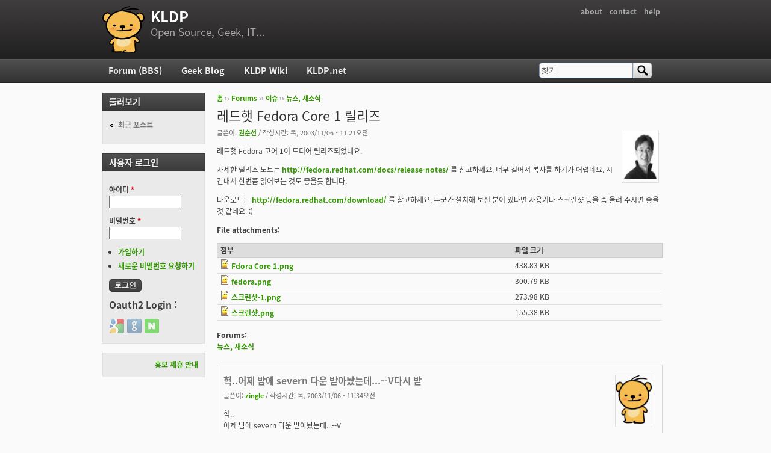

--- FILE ---
content_type: text/html; charset=utf-8
request_url: https://kldp.org/comment/62902
body_size: 14794
content:
<!DOCTYPE html PUBLIC "-//W3C//DTD XHTML+RDFa 1.0//EN"
  "http://www.w3.org/MarkUp/DTD/xhtml-rdfa-1.dtd">
<html xmlns="http://www.w3.org/1999/xhtml" xml:lang="ko" version="XHTML+RDFa 1.0" dir="ltr">

<head profile="http://www.w3.org/1999/xhtml/vocab">
  <meta http-equiv="Content-Type" content="text/html; charset=utf-8" />
<meta name="Generator" content="Drupal 7 (http://drupal.org)" />
<link rel="canonical" href="/node/25753" />
<link rel="shortlink" href="/node/25753" />
<script src="https://www.google.com/recaptcha/api.js?hl=ko" async="async" defer="defer"></script>
<link rel="shortcut icon" href="https://kldp.org/files/bluemarine_favicon.png" type="image/png" />
  <title>레드햇 Fedora Core 1 릴리즈 | KLDP</title>
  <style type="text/css" media="all">
@import url("https://kldp.org/modules/system/system.base.css?szjs0z");
@import url("https://kldp.org/modules/system/system.menus.css?szjs0z");
@import url("https://kldp.org/modules/system/system.messages.css?szjs0z");
@import url("https://kldp.org/modules/system/system.theme.css?szjs0z");
</style>
<style type="text/css" media="all">
@import url("https://kldp.org/modules/aggregator/aggregator.css?szjs0z");
@import url("https://kldp.org/modules/book/book.css?szjs0z");
</style>
<style type="text/css" media="screen">
@import url("https://kldp.org/sites/all/modules/codefilter/codefilter.css?szjs0z");
</style>
<style type="text/css" media="all">
@import url("https://kldp.org/modules/comment/comment.css?szjs0z");
@import url("https://kldp.org/modules/field/theme/field.css?szjs0z");
@import url("https://kldp.org/sites/all/modules/google_cse/google_cse.css?szjs0z");
@import url("https://kldp.org/sites/all/modules/logintoboggan/logintoboggan.css?szjs0z");
@import url("https://kldp.org/modules/node/node.css?szjs0z");
@import url("https://kldp.org/modules/poll/poll.css?szjs0z");
@import url("https://kldp.org/modules/search/search.css?szjs0z");
@import url("https://kldp.org/modules/user/user.css?szjs0z");
@import url("https://kldp.org/modules/forum/forum.css?szjs0z");
@import url("https://kldp.org/sites/all/modules/views/css/views.css?szjs0z");
</style>
<style type="text/css" media="all">
@import url("https://kldp.org/sites/all/modules/ctools/css/ctools.css?szjs0z");
@import url("https://kldp.org/sites/all/modules/geshifilter/geshifilter.css?szjs0z");
@import url("https://kldp.org/sites/all/modules/hybridauth/css/hybridauth.css?szjs0z");
@import url("https://kldp.org/sites/all/modules/hybridauth/css/hybridauth.modal.css?szjs0z");
@import url("https://kldp.org/sites/all/modules/hybridauth/plugins/icon_pack/hybridauth_24/hybridauth_24.css?szjs0z");
</style>
<style type="text/css" media="all">
@import url("https://kldp.org/sites/all/themes/cti_flex/css/html-reset.css?szjs0z");
@import url("https://kldp.org/sites/all/themes/cti_flex/css/cti-flex-style.css?szjs0z");
@import url("https://kldp.org/sites/all/themes/cti_flex/css/layout.css?szjs0z");
@import url("https://kldp.org/sites/all/themes/cti_flex/css/color-schemes.css?szjs0z");
@import url("https://kldp.org/sites/all/themes/cti_flex/css/local.css?szjs0z");
</style>
<style type="text/css" media="print">
@import url("https://kldp.org/sites/all/themes/cti_flex/css/print.css?szjs0z");
</style>

<!--[if lte IE 7]>
<style type="text/css" media="all">
@import url("https://kldp.org/sites/all/themes/cti_flex/css/ie7.css?szjs0z");
</style>
<![endif]-->

<!--[if lte IE 6]>
<style type="text/css" media="all">
@import url("https://kldp.org/sites/all/themes/cti_flex/css/ie6.css?szjs0z");
</style>
<![endif]-->
  <script type="text/javascript" src="https://kldp.org/files/js/js_YD9ro0PAqY25gGWrTki6TjRUG8TdokmmxjfqpNNfzVU.js"></script>
<script type="text/javascript" src="https://kldp.org/files/js/js_OleKOf9_B3i8KMuL1Hw42y0CdgVBVJBkK2f0bnCIGKY.js"></script>
<script type="text/javascript" src="https://kldp.org/files/js/js__0GEwrSswpmLLIbd-XKCdq51IPmRtjjqbOFdJrNpj4w.js"></script>
<script type="text/javascript" src="https://kldp.org/files/js/js_0DbU4jCPO332QwuAZ2UPjBwWUDGnAvvydnzVZeskc7A.js"></script>
<script type="text/javascript">
<!--//--><![CDATA[//><!--
jQuery.extend(Drupal.settings, {"basePath":"\/","pathPrefix":"","setHasJsCookie":0,"ajaxPageState":{"theme":"cti_flex","theme_token":"wQhhnCAJT8tF14PDSlJ3yyE2vh_yv_Ai2SKugS848LI","js":{"misc\/jquery.js":1,"misc\/jquery-extend-3.4.0.js":1,"misc\/jquery-html-prefilter-3.5.0-backport.js":1,"misc\/jquery.once.js":1,"misc\/drupal.js":1,"misc\/jquery.cookie.js":1,"misc\/form-single-submit.js":1,"sites\/all\/modules\/admin_menu\/admin_devel\/admin_devel.js":1,"sites\/all\/modules\/codefilter\/codefilter.js":1,"sites\/all\/modules\/google_cse\/google_cse.js":1,"public:\/\/languages\/ko_A8kQKKBLpEkBQhwaAVX1-IH5yAk4PUr94ATGXCB8aSY.js":1,"sites\/all\/modules\/captcha\/captcha.js":1,"misc\/tableheader.js":1,"sites\/all\/modules\/hybridauth\/js\/hybridauth.modal.js":1,"sites\/all\/modules\/hybridauth\/js\/hybridauth.onclick.js":1},"css":{"modules\/system\/system.base.css":1,"modules\/system\/system.menus.css":1,"modules\/system\/system.messages.css":1,"modules\/system\/system.theme.css":1,"modules\/aggregator\/aggregator.css":1,"modules\/book\/book.css":1,"sites\/all\/modules\/codefilter\/codefilter.css":1,"modules\/comment\/comment.css":1,"modules\/field\/theme\/field.css":1,"sites\/all\/modules\/google_cse\/google_cse.css":1,"sites\/all\/modules\/logintoboggan\/logintoboggan.css":1,"modules\/node\/node.css":1,"modules\/poll\/poll.css":1,"modules\/search\/search.css":1,"modules\/user\/user.css":1,"modules\/forum\/forum.css":1,"sites\/all\/modules\/views\/css\/views.css":1,"sites\/all\/modules\/ctools\/css\/ctools.css":1,"sites\/all\/modules\/geshifilter\/geshifilter.css":1,"sites\/all\/modules\/hybridauth\/css\/hybridauth.css":1,"sites\/all\/modules\/hybridauth\/css\/hybridauth.modal.css":1,"sites\/all\/modules\/hybridauth\/plugins\/icon_pack\/hybridauth_24\/hybridauth_24.css":1,"sites\/all\/themes\/cti_flex\/css\/html-reset.css":1,"sites\/all\/themes\/cti_flex\/css\/cti-flex-style.css":1,"sites\/all\/themes\/cti_flex\/css\/wireframes.css":1,"sites\/all\/themes\/cti_flex\/css\/layout.css":1,"sites\/all\/themes\/cti_flex\/css\/color-schemes.css":1,"sites\/all\/themes\/cti_flex\/css\/local.css":1,"sites\/all\/themes\/cti_flex\/css\/print.css":1,"sites\/all\/themes\/cti_flex\/css\/ie7.css":1,"sites\/all\/themes\/cti_flex\/css\/ie6.css":1}},"googleCSE":{"cx":"partner-pub-6651292044448473:jz430d1s80g","language":"ko","resultsWidth":600,"domain":"www.google.com","showWaterMark":1},"urlIsAjaxTrusted":{"\/comment\/62902":true,"\/node\/25753?destination=node\/25753%3Fpage%3D0":true}});
//--><!]]>
</script>
</head>
<body class="html not-front not-logged-in one-sidebar sidebar-first page-node page-node- page-node-25753 node-type-forum section-node fixed-layout full-background black_bg black_accent font-family-notokr font-size-12 none" >
  <div id="skip-link">
    <a href="#main-menu" class="element-invisible element-focusable">Jump to Navigation</a>
  </div>
    
<div id="page-wrapper"><div id="page" ">

  <div id="header"><div class="section clearfix">

          <h2 class="element-invisible">부 메뉴</h2><ul id="secondary-menu" class="links inline clearfix"><li class="menu-94 first"><a href="https://wiki.kldp.org/wiki.php/KLDP" title="">about</a></li>
<li class="menu-96"><a href="/contact">contact</a></li>
<li class="menu-95 last"><a href="http://wiki.kldp.org/wiki.php/DrupalHandbook">help</a></li>
</ul>    
          <a href="/" title="홈" rel="home" id="logo"><img src="https://kldp.org/files/bluemarine_logo.png" alt="홈" /></a>
    
          <div id="name-and-slogan">
                              <div id="site-name"><strong>
              <a href="/" title="홈" rel="home"><span>KLDP</span></a>
            </strong></div>
                  
                  <div id="site-slogan">Open Source, Geek, IT...</div>
              </div><!-- /#name-and-slogan -->
    
    
  </div></div><!-- /.section, /#header -->

  <div id="main-wrapper"><div id="main" class="clearfix with-navigation">

    <div id="content" class="column"><div class="section">
            <div class="breadcrumb"><h2 class="element-invisible">현재 위치</h2><a href="/">홈</a> ›› <a href="/forum">Forums</a> ›› <a href="/forum/30">이슈</a> ›› <a href="/forum/31">뉴스, 새소식</a></div>      <a id="main-content"></a>
                    <h1 class="title" id="page-title">레드햇 Fedora Core 1 릴리즈</h1>
                                <div class="tabs"></div>
                          <div class="region region-content">
    <div id="block-system-main" class="block block-system first last odd">

      
  <div class="content">
    <div id="node-25753" class="node node-forum view-mode-full clearfix">

    <div class="user-picture">
    <a href="/user/3" title="사용자 프로필 보기"><img src="https://kldp.org/files/pictures/picture-3.png" alt="권순선의 이미지" title="권순선의 이미지" /></a>  </div>

      
  
      <div class="submitted">
      글쓴이: <a href="/user/3" title="사용자 프로필 보기" class="username">권순선</a> / 작성시간: 목, 2003/11/06 - 11:21오전    </div>
  
  <div class="content">
    <div class="field field-name-body field-type-text-with-summary field-label-hidden"><div class="field-items"><div class="field-item even"><p>레드햇 Fedora 코어 1이 드디어 릴리즈되었네요.</p>

<p>자세한 릴리즈 노트는 <a href="http://fedora.redhat.com/docs/release-notes/" rel="nofollow">http://fedora.redhat.com/docs/release-notes/</a> 를 참고하세요. 너무 길어서 복사를 하기가 어렵네요. 시간내서 한번쯤 읽어보는 것도 좋을듯 합니다.</p>

<p>다운로드는 <a href="http://fedora.redhat.com/download/" rel="nofollow">http://fedora.redhat.com/download/</a> 를 참고하세요. 누군가 설치해 보신 분이 있다면 사용기나 스크린샷 등을 좀 올려 주시면 좋을 것 같네요.  :)</p></div></div></div><div class="field field-name-upload field-type-file field-label-above"><div class="field-label">File attachments:&nbsp;</div><div class="field-items"><div class="field-item even"><table class="sticky-enabled">
 <thead><tr><th>첨부</th><th>파일 크기</th> </tr></thead>
<tbody>
 <tr class="odd"><td><span class="file"><img class="file-icon" alt="Image icon" title="image/png" src="/modules/file/icons/image-x-generic.png" /> <a href="https://kldp.org/files/fdora_core_1.png" type="image/png; length=449366">Fdora Core 1.png</a></span></td><td>438.83 KB</td> </tr>
 <tr class="even"><td><span class="file"><img class="file-icon" alt="Image icon" title="image/png" src="/modules/file/icons/image-x-generic.png" /> <a href="https://kldp.org/files/fedora.png" type="image/png; length=308013">fedora.png</a></span></td><td>300.79 KB</td> </tr>
 <tr class="odd"><td><span class="file"><img class="file-icon" alt="Image icon" title="image/png" src="/modules/file/icons/image-x-generic.png" /> <a href="https://kldp.org/files/________-1.png" type="image/png; length=280552">스크린샷-1.png</a></span></td><td>273.98 KB</td> </tr>
 <tr class="even"><td><span class="file"><img class="file-icon" alt="Image icon" title="image/png" src="/modules/file/icons/image-x-generic.png" /> <a href="https://kldp.org/files/_________146.png" type="image/png; length=159108">스크린샷.png</a></span></td><td>155.38 KB</td> </tr>
</tbody>
</table>
</div></div></div><div class="field field-name-taxonomy-forums field-type-taxonomy-term-reference field-label-above"><div class="field-label">Forums:&nbsp;</div><div class="field-items"><div class="field-item even"><a href="/forum/31">뉴스, 새소식</a></div></div></div>  </div>

  
  <div id="comments" class="comment-wrapper">
  
  <a id="comment-62881"></a>
<div class="comment first odd first odd clearfix">
    <div class="user-picture">
    <a href="/user/1062" title="사용자 프로필 보기"><img src="/files/bluemarine_logo.png" alt="zingle의 이미지" title="zingle의 이미지" /></a>  </div>

        <h3 class="comment-title comment-title">
      <a href="/comment/62881#comment-62881" class="permalink" rel="bookmark">헉..어제 밤에 severn 다운 받아놨는데...--V다시 받</a>          </h3>
    
  
  <div class="submitted">
        글쓴이: <a href="/user/1062" title="사용자 프로필 보기" class="username">zingle</a> / 작성시간: 목, 2003/11/06 - 11:34오전  </div>

  <div class="content">
    <div class="field field-name-comment-body field-type-text-long field-label-hidden"><div class="field-items"><div class="field-item even"><p>헉..<br />
어제 밤에 severn 다운 받아놨는데...--V</p>

<p>다시 받아야겠군요..T_T</p></div></div></div>      </div>

  </div><!-- /.comment -->
<a id="comment-62882"></a>
<div class="comment even even clearfix">
    <div class="user-picture">
    <a href="/user/82" title="사용자 프로필 보기"><img src="https://kldp.org/files/pictures/15778129273e83e3e80f435.jpg" alt="송지석의 이미지" title="송지석의 이미지" /></a>  </div>

        <h3 class="comment-title comment-title">
      <a href="/comment/62882#comment-62882" class="permalink" rel="bookmark">릴리즈 노트에 보면 기존 레드햇 시스템에서 업그레이드가 가능한 것 처럼 </a>          </h3>
    
  
  <div class="submitted">
        글쓴이: <a href="/user/82" title="사용자 프로필 보기" class="username">송지석</a> / 작성시간: 목, 2003/11/06 - 3:01오후  </div>

  <div class="content">
    <div class="field field-name-comment-body field-type-text-long field-label-hidden"><div class="field-items"><div class="field-item even"><p>릴리즈 노트에 보면 기존 레드햇 시스템에서 업그레이드가 가능한 것 처럼 나오던데요, 정확히 설명해 주실 분 있을까요? 영어가 딸려서.. -_-</p></div></div></div>          <div class="user-signature clearfix">
        <p><br /><a href="http://rommance.net" class="bb-url" rel="nofollow">rommance.net</a><br /></p>      </div>
      </div>

  </div><!-- /.comment -->
<a id="comment-62883"></a>
<div class="comment odd odd clearfix">
    <div class="user-picture">
    <a href="/user/5563" title="사용자 프로필 보기"><img src="https://kldp.org/files/pictures/picture-5563.png" alt="sangu의 이미지" title="sangu의 이미지" /></a>  </div>

        <h3 class="comment-title comment-title">
      <a href="/comment/62883#comment-62883" class="permalink" rel="bookmark">Fedora Core 1 GNOME 2.4</a>          </h3>
    
  
  <div class="submitted">
        글쓴이: <a href="/user/5563" title="사용자 프로필 보기" class="username">sangu</a> / 작성시간: 목, 2003/11/06 - 3:32오후  </div>

  <div class="content">
    <div class="field field-name-comment-body field-type-text-long field-label-hidden"><div class="field-items"><div class="field-item even"><p><span><span>Fedora Core 1 GNOME 2.4</span></span></p></div></div></div><div class="field field-name-field-comment-upload field-type-file field-label-above"><div class="field-label">댓글 첨부 파일:&nbsp;</div><div class="field-items"><div class="field-item even"><table class="sticky-enabled">
 <thead><tr><th>첨부</th><th>파일 크기</th> </tr></thead>
<tbody>
 <tr class="odd"><td><span class="file"><img class="file-icon" alt="Image icon" title="" src="/modules/file/icons/application-octet-stream.png" /> <a href="https://kldp.org/files/fdora_core_1_0.png" type="; length=0"></a></span></td><td>0바이트</td> </tr>
</tbody>
</table>
</div></div></div>          <div class="user-signature clearfix">
        <p>      </p>      </div>
      </div>

  </div><!-- /.comment -->
<a id="comment-62884"></a>
<div class="comment even even clearfix">
    <div class="user-picture">
    <a href="/user/64" title="사용자 프로필 보기"><img src="https://kldp.org/files/pictures/4428332e3e08119eb66b4.jpg" alt="logout의 이미지" title="logout의 이미지" /></a>  </div>

        <h3 class="comment-title comment-title">
      <a href="/comment/62884#comment-62884" class="permalink" rel="bookmark">오옷.. 이 스샷 설마 한글 셋업 하나도 잡지 않은 배포본 기본 설치 후</a>          </h3>
    
  
  <div class="submitted">
        글쓴이: <a href="/user/64" title="사용자 프로필 보기" class="username">logout</a> / 작성시간: 목, 2003/11/06 - 3:51오후  </div>

  <div class="content">
    <div class="field field-name-comment-body field-type-text-long field-label-hidden"><div class="field-items"><div class="field-item even"><p>오옷.. 이 스샷 설마 한글 셋업 하나도 잡지 않은 배포본 기본 설치 후 스샷입니까?</p></div></div></div>          <div class="user-signature clearfix">
        <p>"I conduct to live, <br />
    I live to compose."<br />
        --- Gustav Mahler</p>      </div>
      </div>

  </div><!-- /.comment -->
<a id="comment-62885"></a>
<div class="comment odd odd clearfix">
    <div class="user-picture">
    <a href="/user/893" title="사용자 프로필 보기"><img src="https://kldp.org/files/pictures/16565496203e3fef5dd81e7.gif" alt="wkpark의 이미지" title="wkpark의 이미지" /></a>  </div>

        <h3 class="comment-title comment-title">
      <a href="/comment/62885#comment-62885" class="permalink" rel="bookmark">sangu님표 스샷</a>          </h3>
    
  
  <div class="submitted">
        글쓴이: <a href="/user/893" title="사용자 프로필 보기" class="username">wkpark</a> / 작성시간: 목, 2003/11/06 - 4:02오후  </div>

  <div class="content">
    <div class="field field-name-comment-body field-type-text-long field-label-hidden"><div class="field-items"><div class="field-item even"><p></p><div class="bb-quote">Quote:<blockquote class="bb-quote-body"><br />
오옷.. 이 스샷 설마 한글 셋업 하나도 잡지 않은 배포본 기본 설치 후 스샷입니까?<br /></blockquote></div><br />
딱 보니 *sangu님표* 스샷입니다 :)

<p>fedora의 한글 글꼴은 백묵이 들어있겠죠. 이 스샷에서 나오는 한글 글꼴은 백묵글꼴이 아니네요.</p></div></div></div>          <div class="user-signature clearfix">
        <p>온갖 참된 삶은 만남이다 --Martin Buber</p>      </div>
      </div>

  </div><!-- /.comment -->
<a id="comment-62886"></a>
<div class="comment even even clearfix">
    <div class="user-picture">
    <a href="/user/4928" title="사용자 프로필 보기"><img src="/files/bluemarine_logo.png" alt="lnsium의 이미지" title="lnsium의 이미지" /></a>  </div>

        <h3 class="comment-title comment-title">
      <a href="/comment/62886#comment-62886" class="permalink" rel="bookmark">얌....fedora 마자염..-.-;;</a>          </h3>
    
  
  <div class="submitted">
        글쓴이: <a href="/user/4928" title="사용자 프로필 보기" class="username">lnsium</a> / 작성시간: 금, 2003/11/07 - 2:50오전  </div>

  <div class="content">
    <div class="field field-name-comment-body field-type-text-long field-label-hidden"><div class="field-items"><div class="field-item even"><p>잘..찾아보시면...-.-;;</p></div></div></div><div class="field field-name-field-comment-upload field-type-file field-label-above"><div class="field-label">댓글 첨부 파일:&nbsp;</div><div class="field-items"><div class="field-item even"><table class="sticky-enabled">
 <thead><tr><th>첨부</th><th>파일 크기</th> </tr></thead>
<tbody>
 <tr class="odd"><td><span class="file"><img class="file-icon" alt="Image icon" title="" src="/modules/file/icons/application-octet-stream.png" /> <a href="https://kldp.org/files/fedora_0.png" type="; length=0"></a></span></td><td>0바이트</td> </tr>
</tbody>
</table>
</div></div></div>      </div>

  </div><!-- /.comment -->
<a id="comment-62887"></a>
<div class="comment odd odd clearfix">
    <div class="user-picture">
    <a href="/user/2279" title="사용자 프로필 보기"><img src="/files/bluemarine_logo.png" alt="sDH8988L의 이미지" title="sDH8988L의 이미지" /></a>  </div>

        <h3 class="comment-title comment-title">
      <a href="/comment/62887#comment-62887" class="permalink" rel="bookmark">[질문]위의 ScreenShot들은 한글 설정 쪽에 손을 대지 않은 상태</a>          </h3>
    
  
  <div class="submitted">
        글쓴이: <a href="/user/2279" title="사용자 프로필 보기" class="username">sDH8988L</a> / 작성시간: 금, 2003/11/07 - 3:31오전  </div>

  <div class="content">
    <div class="field field-name-comment-body field-type-text-long field-label-hidden"><div class="field-items"><div class="field-item even"><p>한글이 상당히 좋아보입니다...</p>

<p>만일, 저게 한글 설정에 손을 대지 않은 거라면 좋겠네요...</p>

<p>그렇다면, 당장 Fedora를 써 볼 텐데요...</p></div></div></div>      </div>

  </div><!-- /.comment -->
<a id="comment-62888"></a>
<div class="comment even even clearfix">
    <div class="user-picture">
    <a href="/user/919" title="사용자 프로필 보기"><img src="/files/bluemarine_logo.png" alt="응물이의 이미지" title="응물이의 이미지" /></a>  </div>

        <h3 class="comment-title comment-title">
      <a href="/comment/62888#comment-62888" class="permalink" rel="bookmark">페도라에선 백묵글꼴을 그냥 써도 될정도로 뿌연게  많이 없어진거같더라</a>          </h3>
    
  
  <div class="submitted">
        글쓴이: <a href="/user/919" title="사용자 프로필 보기" class="username">응물이</a> / 작성시간: 금, 2003/11/07 - 8:51오전  </div>

  <div class="content">
    <div class="field field-name-comment-body field-type-text-long field-label-hidden"><div class="field-items"><div class="field-item even"><p>페도라에선 백묵글꼴을 그냥 써도 될정도로 뿌연게 <br />
 많이 없어진거같더라구요...<br />
 그래도 오래 보면 피곤할지도 모른다는 생각이 들었습니다 *-_-*</p>

<p> 음...조금 다른 질문인데요...<br />
 바로 위의 스크린샷에요...<br /><br />
 터미널에서 rpm설치 할때 <br /></p><div class="bb-quote">Quote:<blockquote class="bb-quote-body">경고...V3 DSA signature :NOKEY key id ~~</blockquote></div><br />
 이건 도대체 무슨 경고일까요??<br />
 저도 항상 저 경고가 나와서 불안하답니다  :cry:</div></div></div>      </div>

  </div><!-- /.comment -->
<a id="comment-62889"></a>
<div class="comment odd odd clearfix">
    <div class="user-picture">
    <a href="/user/5563" title="사용자 프로필 보기"><img src="https://kldp.org/files/pictures/picture-5563.png" alt="sangu의 이미지" title="sangu의 이미지" /></a>  </div>

        <h3 class="comment-title comment-title">
      <a href="/comment/62889#comment-62889" class="permalink" rel="bookmark">[quote=&quot;응물이&quot;] 음...조금 다른 질문인데요... 바로 </a>          </h3>
    
  
  <div class="submitted">
        글쓴이: <a href="/user/5563" title="사용자 프로필 보기" class="username">sangu</a> / 작성시간: 금, 2003/11/07 - 10:33오전  </div>

  <div class="content">
    <div class="field field-name-comment-body field-type-text-long field-label-hidden"><div class="field-items"><div class="field-item even"><p></p><div class="bb-quote"><b>응물이 wrote:</b><blockquote class="bb-quote-body"><br />
 음...조금 다른 질문인데요...<br />
 바로 위의 스크린샷에요...<br />
  터미널에서 rpm설치 할때 <br /><div class="bb-quote">Quote:<blockquote class="bb-quote-body">경고...V3 DSA signature :NOKEY key id ~~</blockquote></div><br />
 이건 도대체 무슨 경고일까요??<br />
 저도 항상 저 경고가 나와서 불안하답니다  :cry:</blockquote></div><br />
Fedora Core 1을 설치하셨다면...<br />
rpm --import /usr/share/doc/fedora-release-1/RPM-GPG-KEY-fedora</div></div></div>          <div class="user-signature clearfix">
        <p>      </p>      </div>
      </div>

  </div><!-- /.comment -->
<a id="comment-62890"></a>
<div class="comment even even clearfix">
    <div class="user-picture">
    <a href="/user/1062" title="사용자 프로필 보기"><img src="/files/bluemarine_logo.png" alt="zingle의 이미지" title="zingle의 이미지" /></a>  </div>

        <h3 class="comment-title comment-title">
      <a href="/comment/62890#comment-62890" class="permalink" rel="bookmark">미렁링해주는 사이트 없나요?fedora ftp에서 받는데 속도가 영.</a>          </h3>
    
  
  <div class="submitted">
        글쓴이: <a href="/user/1062" title="사용자 프로필 보기" class="username">zingle</a> / 작성시간: 금, 2003/11/07 - 11:35오전  </div>

  <div class="content">
    <div class="field field-name-comment-body field-type-text-long field-label-hidden"><div class="field-items"><div class="field-item even"><p>미렁링해주는 사이트 없나요?<br />
fedora ftp에서 받는데 속도가 영...(두번째 iso인데 19시간 남았답니다.--;)</p></div></div></div>      </div>

  </div><!-- /.comment -->
<a id="comment-62891"></a>
<div class="comment odd odd clearfix">
    <div class="user-picture">
    <a href="/user/1382" title="사용자 프로필 보기"><img src="/files/bluemarine_logo.png" alt="yui의 이미지" title="yui의 이미지" /></a>  </div>

        <h3 class="comment-title comment-title">
      <a href="/comment/62891#comment-62891" class="permalink" rel="bookmark">BitTorrent를 이용해 보세요.</a>          </h3>
    
  
  <div class="submitted">
        글쓴이: <a href="/user/1382" title="사용자 프로필 보기" class="username">yui</a> / 작성시간: 금, 2003/11/07 - 11:42오전  </div>

  <div class="content">
    <div class="field field-name-comment-body field-type-text-long field-label-hidden"><div class="field-items"><div class="field-item even"><p></p><div class="bb-quote"><b>zingle wrote:</b><blockquote class="bb-quote-body">미렁링해주는 사이트 없나요?<br />
fedora ftp에서 받는데 속도가 영...(두번째 iso인데 19시간 남았답니다.--;)</blockquote></div>

<p><a href="http://bbs.kldp.org/viewtopic.php?t=27072" rel="nofollow">http://bbs.kldp.org/viewtopic.php?t=27072</a></p>

<p>계속 다운로드 속도가 늘어나서 정확한 시간은 못쟀지만<br />
 2시간(?)정도만에 세장 다 받았습니다.</p></div></div></div>      </div>

  </div><!-- /.comment -->
<a id="comment-62892"></a>
<div class="comment even even clearfix">
    <div class="user-picture">
    <a href="/user/14" title="사용자 프로필 보기"><img src="https://kldp.org/files/pictures/19092400223ff0b475a1d60.gif" alt="fromm0의 이미지" title="fromm0의 이미지" /></a>  </div>

        <h3 class="comment-title comment-title">
      <a href="/comment/62892#comment-62892" class="permalink" rel="bookmark">bittorrent으로 받으세요. 이럴땐.. 아무래도.ftp보단. 빠릅니</a>          </h3>
    
  
  <div class="submitted">
        글쓴이: <a href="/user/14" title="사용자 프로필 보기" class="username">fromm0</a> / 작성시간: 금, 2003/11/07 - 1:06오후  </div>

  <div class="content">
    <div class="field field-name-comment-body field-type-text-long field-label-hidden"><div class="field-items"><div class="field-item even"><p>bittorrent으로 받으세요. 이럴땐.. 아무래도.ftp보단. 빠릅니다..<br />
대충. 3시간만에 다 받아지네요..</p></div></div></div>      </div>

  </div><!-- /.comment -->
<a id="comment-62893"></a>
<div class="comment odd odd clearfix">
    <div class="user-picture">
    <a href="/user/5563" title="사용자 프로필 보기"><img src="https://kldp.org/files/pictures/picture-5563.png" alt="sangu의 이미지" title="sangu의 이미지" /></a>  </div>

        <h3 class="comment-title comment-title">
      <a href="/comment/62893#comment-62893" class="permalink" rel="bookmark">Fedora CD ISO를 이용해서 DVD ISO로 만드는 스크립트</a>          </h3>
    
  
  <div class="submitted">
        글쓴이: <a href="/user/5563" title="사용자 프로필 보기" class="username">sangu</a> / 작성시간: 금, 2003/11/07 - 1:21오후  </div>

  <div class="content">
    <div class="field field-name-comment-body field-type-text-long field-label-hidden"><div class="field-items"><div class="field-item even"><p>스크립트 :<br /><a href="ftp://people.redhat.com/ckloiber/mkdvdiso.sh" class="bb-url" rel="nofollow">ftp://people.redhat.com/ckloiber/mkdvdiso.sh</a></p>

<p>이용하는 방법 :<br /></p><pre class="bb-code-block"># mkdvdiso.sh /path/to/the/cd/isos /location/and/name/of/dvd.iso

# growisofs -Z /dev/scd0=/location/and/name/of/dvd.iso</pre>

<p><a href="http://www.redhat.com/archives/fedora-devel-list/2003-October/msg00736.html" class="bb-url" rel="nofollow">http://www.redhat.com/archives/fedora-devel-list/2003-October/msg00736.html</a><br />
이 메일에서 참고.</p></div></div></div>          <div class="user-signature clearfix">
        <p>      </p>      </div>
      </div>

  </div><!-- /.comment -->
<a id="comment-62894"></a>
<div class="comment even even clearfix">
    <div class="user-picture">
    <a href="/user/2279" title="사용자 프로필 보기"><img src="/files/bluemarine_logo.png" alt="sDH8988L의 이미지" title="sDH8988L의 이미지" /></a>  </div>

        <h3 class="comment-title comment-title">
      <a href="/comment/62894#comment-62894" class="permalink" rel="bookmark">간단한 ScreenShot입니다...</a>          </h3>
    
  
  <div class="submitted">
        글쓴이: <a href="/user/2279" title="사용자 프로필 보기" class="username">sDH8988L</a> / 작성시간: 토, 2003/11/08 - 2:13오전  </div>

  <div class="content">
    <div class="field field-name-comment-body field-type-text-long field-label-hidden"><div class="field-items"><div class="field-item even"><p>간단한 ScreenShot입니다...</p>

<p>물론, 제가 Install하고 찍은 거는 아니죠...</p>

<p>osnews.com에서 Link를 가져왔습니다...</p>

<p>Install ScreenShot<br /><a href="http://www.dark-hill.co.uk/yarrow/install/index.html" class="bb-url" rel="nofollow">http://www.dark-hill.co.uk/yarrow/install/index.html</a></p>

<p>Post Install ScreenShot<br /><a href="http://www.dark-hill.co.uk/yarrow/post/index.html" class="bb-url" rel="nofollow">http://www.dark-hill.co.uk/yarrow/post/index.html</a></p>

<p>간단한 Review와 더불어 4장의 ScreenShot<br /><a href="http://www.osnews.com/story.php?news_id=5057" class="bb-url" rel="nofollow">http://www.osnews.com/story.php?news_id=5057</a></p>

<p>뭐... 일단, 외양으로만 보자면, RedHat 9.0과 별로 달라진 것은 없는 거 같습니다..</p>

<p>내부적으로는 어떻게 바뀌었는 지 모르겠고요...</p>

<p>그럼 20000</p></div></div></div>      </div>

  </div><!-- /.comment -->
<a id="comment-62895"></a>
<div class="comment odd odd clearfix">
    <div class="user-picture">
    <a href="/user/1197" title="사용자 프로필 보기"><img src="/files/bluemarine_logo.png" alt="단풍의 이미지" title="단풍의 이미지" /></a>  </div>

        <h3 class="comment-title comment-title">
      <a href="/comment/62895#comment-62895" class="permalink" rel="bookmark">미러</a>          </h3>
    
  
  <div class="submitted">
        글쓴이: <a href="/user/1197" title="사용자 프로필 보기" class="username">단풍</a> / 작성시간: 토, 2003/11/08 - 3:51오전  </div>

  <div class="content">
    <div class="field field-name-comment-body field-type-text-long field-label-hidden"><div class="field-items"><div class="field-item even"><p><a href="ftp://ask.sarang.net/pub/mirror/download.fedora.redhat.com/pub/fedora/linux/core/1/i386/iso/" rel="nofollow">ftp://ask.sarang.net/pub/mirror/download.fedora.redhat.com/pub/fedora/linux/core/1/i386/iso/</a></p>

<p>필요하신분 다운 받아 가세염 ~.~</p>

<p>다른분께서 다운받아 놓은걸 받아서 미러해 두었습니다.</p></div></div></div>      </div>

  </div><!-- /.comment -->
<a id="comment-62896"></a>
<div class="comment even even clearfix">
    <div class="user-picture">
    <a href="/user/82" title="사용자 프로필 보기"><img src="https://kldp.org/files/pictures/15778129273e83e3e80f435.jpg" alt="송지석의 이미지" title="송지석의 이미지" /></a>  </div>

        <h3 class="comment-title comment-title">
      <a href="/comment/62896#comment-62896" class="permalink" rel="bookmark">[quote=&quot;송지석&quot;]릴리즈 노트에 보면 기존 레드햇 시스템에서 업그레</a>          </h3>
    
  
  <div class="submitted">
        글쓴이: <a href="/user/82" title="사용자 프로필 보기" class="username">송지석</a> / 작성시간: 수, 2003/11/26 - 10:39오전  </div>

  <div class="content">
    <div class="field field-name-comment-body field-type-text-long field-label-hidden"><div class="field-items"><div class="field-item even"><p></p><div class="bb-quote"><b>송지석 wrote:</b><blockquote class="bb-quote-body">릴리즈 노트에 보면 기존 레드햇 시스템에서 업그레이드가 가능한 것 처럼 나오던데요, 정확히 설명해 주실 분 있을까요? 영어가 딸려서.. -_-</blockquote></div><br />
자답이네요 다른 해외 뉴스그룹에서 찾았습니다.<br /><div class="bb-quote">Quote:<blockquote class="bb-quote-body"><br />
To upgrade to Fedora Core 1 from Red Hat Linux:

<p>1) Download Yum</p>

<p>- Yum for Red Hat Linux 9<br />
- Yum for Red Hat Linux 8.0<br />
- Yum for Red Hat Linux 7.3</p>

<p>2) Install Yum with rpm -ivh yum*</p>

<p>3) Add the following sources to your /etc/yum.conf</p>

<p>[core]<br />
name=Fedora Core 1<br />
baseurl=<a href="ftp://ftp.fi.muni.cz/pub/linux/fedora/linux/core/1/i386/os/">ftp://ftp.fi.muni.cz/pub/linux/fedora/linux/core/1/i386/os/</a></p>

<p>[updates]<br />
name=Fedora Core 1 updates<br />
baseurl=<a href="ftp://ftp.fi.muni.cz/pub/linux/fedora/linux/core/updates/1/">ftp://ftp.fi.muni.cz/pub/linux/fedora/linux/core/updates/1/</a></p>

<p>4) Run yum upgrade</p></blockquote></div><br />
저는<br /><div class="bb-quote">Quote:<blockquote class="bb-quote-body">[core_f]<br />
name=Fedora Core 1<br />
baseurl=<a href="ftp://ftp.kreonet.re.kr/pub/Linux/fedora/core/1/i386/os">ftp://ftp.kreonet.re.kr/pub/Linux/fedora/core/1/i386/os</a>

<p>[core_fup]<br />
name=Fedora Core 1 updates<br />
baseurl=<a href="http://download.fedora.redhat.com/pub/fedora/linux/core/updates/1/i386">http://download.fedora.redhat.com/pub/fedora/linux/core/updates/1/i386</a><br /></p></blockquote></div><br />
이렇게 했습니다.<br />
지금 업그레이드 중인데.. 잘못되면 다시 올리죠.</div></div></div>          <div class="user-signature clearfix">
        <p><br /><a href="http://rommance.net" class="bb-url" rel="nofollow">rommance.net</a><br /></p>      </div>
      </div>

  </div><!-- /.comment -->
<a id="comment-62897"></a>
<div class="comment odd odd clearfix">
    <div class="user-picture">
    <a href="/user/4123" title="사용자 프로필 보기"><img src="/files/bluemarine_logo.png" alt="mycluster의 이미지" title="mycluster의 이미지" /></a>  </div>

        <h3 class="comment-title comment-title">
      <a href="/comment/62897#comment-62897" class="permalink" rel="bookmark">업그레이드 잘되요. 매일 한번씩 해보는데....</a>          </h3>
    
  
  <div class="submitted">
        글쓴이: <a href="/user/4123" title="사용자 프로필 보기" class="username">mycluster</a> / 작성시간: 수, 2003/11/26 - 10:52오전  </div>

  <div class="content">
    <div class="field field-name-comment-body field-type-text-long field-label-hidden"><div class="field-items"><div class="field-item even"><p>업그레이드 잘되요. 매일 한번씩 해보는데....</p></div></div></div>          <div class="user-signature clearfix">
        <p>--------------------------------<br />
윈도위의 리눅스 윈도위의 윈도우 리눅스위의 익스플로러</p>      </div>
      </div>

  </div><!-- /.comment -->
<a id="comment-62898"></a>
<div class="comment even even clearfix">
    <div class="user-picture">
    <a href="/user/82" title="사용자 프로필 보기"><img src="https://kldp.org/files/pictures/15778129273e83e3e80f435.jpg" alt="송지석의 이미지" title="송지석의 이미지" /></a>  </div>

        <h3 class="comment-title comment-title">
      <a href="/comment/62898#comment-62898" class="permalink" rel="bookmark">[quote]getting /var/cache/yum/core_f/hea</a>          </h3>
    
  
  <div class="submitted">
        글쓴이: <a href="/user/82" title="사용자 프로필 보기" class="username">송지석</a> / 작성시간: 수, 2003/11/26 - 3:35오후  </div>

  <div class="content">
    <div class="field field-name-comment-body field-type-text-long field-label-hidden"><div class="field-items"><div class="field-item even"><p></p><div class="bb-quote">Quote:<blockquote class="bb-quote-body">getting /var/cache/yum/core_f/headers/.......hdr<br />
Finding obsoleted packages<br />
Resolving dependencies<br />
.conflict between yum and rpm<br />
conflict between yum and rpm<br />
conflict between isdn4k-utils and redhat-config-network<br />
package glms needs libsensors.so.1 (not provided)<br />
package perl-libwww-perl needs perl-Digest-MD5 (not provided)<br />
package perl-libwww-perl needs perl-Digest-MD5 (not provided)<br />
package glms needs libpanel_applet.so.0 (not provided)<br />
package redhat-config-network needs libpanel_applet.so.0 (not provided)<br />
package gnomeicu needs libpanel_applet.so.0 (not provided)<br />
package ical needs libtcl.so.0 (not provided)<br />
package ical needs libtcl.so.0 (not provided)<br />
package blt needs libtcl.so.0 (not provided)<br />
package blt needs libtcl.so.0 (not provided)<br />
package ical needs libtcl.so.0 (not provided)<br />
package ical needs libtcl.so.0 (not provided)<br />
package blt needs libtcl.so.0 (not provided)<br />
package blt needs libtcl.so.0 (not provided)<br />
package rhn-applet needs pygnome-gtkhtml (not provided)<br />
package rhn-applet needs pygnome-gtkhtml (not provided)<br />
package rhn-applet needs pygnome-applet (not provided)<br />
package rhn-applet needs pygnome-applet (not provided)<br />
package rhn-applet needs rhn_register-gnome &gt;= 2.7.17 (not provided)<br />
package rhn-applet needs rhn_register-gnome &gt;= 2.7.17 (not provided)<br />
conflict between yum and rpm<br />
package rpm2html needs librpm-4.0.4.so (not provided)<br />
package rpmfind needs librpm-4.0.4.so (not provided)<br />
package apt needs librpm-4.0.4.so (not provided)<br />
package rpm2html needs librpmdb-4.0.4.so (not provided)<br />
package rpmfind needs librpmdb-4.0.4.so (not provided)<br />
package apt needs librpmdb-4.0.4.so (not provided)<br />
package rpm2html needs librpmio-4.0.4.so (not provided)<br />
package rpmfind needs librpmio-4.0.4.so (not provided)<br />
package apt needs librpmio-4.0.4.so (not provided)<br />
conflict between yum and rpm<br />
package ical needs libtk.so.0 (not provided)<br />
package ical needs libtk.so.0 (not provided)<br />
package blt needs libtk.so.0 (not provided)<br />
package blt needs libtk.so.0 (not provided)<br />
package ical needs libtk.so.0 (not provided)<br />
package ical needs libtk.so.0 (not provided)<br />
package blt needs libtk.so.0 (not provided)<br />
package blt needs libtk.so.0 (not provided)<br />
package pine needs libcom_err.so.3 (not provided)<br /></blockquote></div><br />
이런... rpm과 conflict이 났다고 하면서 실패했습니다. :-(</div></div></div>          <div class="user-signature clearfix">
        <p><br /><a href="http://rommance.net" class="bb-url" rel="nofollow">rommance.net</a><br /></p>      </div>
      </div>

  </div><!-- /.comment -->
<a id="comment-62899"></a>
<div class="comment odd odd clearfix">
    <div class="user-picture">
    <a href="/user/4123" title="사용자 프로필 보기"><img src="/files/bluemarine_logo.png" alt="mycluster의 이미지" title="mycluster의 이미지" /></a>  </div>

        <h3 class="comment-title comment-title">
      <a href="/comment/62899#comment-62899" class="permalink" rel="bookmark">[quote]한글이 상당히 좋아보입니다...만일, 저게 한글 설정</a>          </h3>
    
  
  <div class="submitted">
        글쓴이: <a href="/user/4123" title="사용자 프로필 보기" class="username">mycluster</a> / 작성시간: 수, 2003/11/26 - 4:02오후  </div>

  <div class="content">
    <div class="field field-name-comment-body field-type-text-long field-label-hidden"><div class="field-items"><div class="field-item even"><p></p><div class="bb-quote">Quote:<blockquote class="bb-quote-body">한글이 상당히 좋아보입니다...

<p>만일, 저게 한글 설정에 손을 대지 않은 거라면 좋겠네요...</p>

<p>그렇다면, 당장 Fedora를 써 볼 텐데요...</p></blockquote></div>

<p>깔고 나서 설정해준거라고는 모질라 폰트를 한글에서 백묵굴림으로 설정한거랑  <br />
그놈 터미널 사이즈 바꾼거 정도네요. 가임도 보다시피 잘 뜨고... 아무 생각없이 <br />
그냥 쓰면 될겁니다. 워낙 데스트탑 꾸미는 재주가 없어서...<br />
아참 오픈오피스 1.1도 인터내셔널 버전으로 깔리는군요.</p></div></div></div><div class="field field-name-field-comment-upload field-type-file field-label-above"><div class="field-label">댓글 첨부 파일:&nbsp;</div><div class="field-items"><div class="field-item even"><table class="sticky-enabled">
 <thead><tr><th>첨부</th><th>파일 크기</th> </tr></thead>
<tbody>
 <tr class="odd"><td><span class="file"><img class="file-icon" alt="Image icon" title="" src="/modules/file/icons/application-octet-stream.png" /> <a href="https://kldp.org/files/________-1_0.png" type="; length=0"></a></span></td><td>0바이트</td> </tr>
</tbody>
</table>
</div></div></div>          <div class="user-signature clearfix">
        <p>--------------------------------<br />
윈도위의 리눅스 윈도위의 윈도우 리눅스위의 익스플로러</p>      </div>
      </div>

  </div><!-- /.comment -->
<a id="comment-62900"></a>
<div class="comment even even clearfix">
    <div class="user-picture">
    <a href="/user/2288" title="사용자 프로필 보기"><img src="/files/bluemarine_logo.png" alt="nanosec의 이미지" title="nanosec의 이미지" /></a>  </div>

        <h3 class="comment-title comment-title">
      <a href="/comment/62900#comment-62900" class="permalink" rel="bookmark">두번째 파일이 이상하지 않으신가요? 스켄에 관련된 rpm인것 같은</a>          </h3>
    
  
  <div class="submitted">
        글쓴이: <a href="/user/2288" title="사용자 프로필 보기" class="username">nanosec</a> / 작성시간: 수, 2003/11/26 - 11:37오후  </div>

  <div class="content">
    <div class="field field-name-comment-body field-type-text-long field-label-hidden"><div class="field-items"><div class="field-item even"><p>두번째 파일이 이상하지 않으신가요? </p>

<p>스켄에 관련된 rpm인것 같은데, 그게 손상된것 같던데요..</p>

<p>다운 받은것 마다 그렇네요 </p>

<p>다른분들은 이상 없으신가요?</p></div></div></div>          <div class="user-signature clearfix">
        <p>0x2B | ~0x2B<br />
           - Hamlet</p>      </div>
      </div>

  </div><!-- /.comment -->
<a id="comment-62901"></a>
<div class="comment odd odd clearfix">
    <div class="user-picture">
    <a href="/user/50" title="사용자 프로필 보기"><img src="/files/bluemarine_logo.png" alt="theone3의 이미지" title="theone3의 이미지" /></a>  </div>

        <h3 class="comment-title comment-title">
      <a href="/comment/62901#comment-62901" class="permalink" rel="bookmark">질문입니다.</a>          </h3>
    
  
  <div class="submitted">
        글쓴이: <a href="/user/50" title="사용자 프로필 보기" class="username">theone3</a> / 작성시간: 금, 2003/11/28 - 1:42오전  </div>

  <div class="content">
    <div class="field field-name-comment-body field-type-text-long field-label-hidden"><div class="field-items"><div class="field-item even"><p>리눅스 데스크탑을 써보려고, fedora를 깔았습니다.<br />
LCD 모니터에 dvi로 연결을 해도 약간 뿌연 느낌이 많이 듭니다.<br />
전체적인 느낌이 글씨가 뿌옇게 나온다는 느낌이 듭니다.</p>

<p>그런 와중에 위에 글에서 세 분이 올리신 스샷을 보고 질문을 드립니다.<br />
위에 스샷이 sangu님, insium님, MyCluster님이 올려주셨는데요,<br />
앞의 두분과 뒤의 MyCluster님의 스샷이 차이가 많습니다.<br />
스샷을 클릭해서 새창을 띄웠을때 앞의 두 분의 스샷은 정말 깨끗하게 <br />
보입니다. 글자도 깨끗하게 보이구요.<br />
 MyCluster님의 스샷은 다른창에서 보아도 현재 저의 상황처럼<br />
뿌연 느낌이 많이 듭니다.</p>

<p>아마도 글씨가 퍼져보여서 그런 것 같습니다.<br />
sangu님과 insium님의 글꼴자체도 다르거니와, 명확하게 칼같은<br />
가독성을 보여주는군요.<br />
혹 어떤 글꼴로 설정을 하셨는지, 다른 패키지를 깔아야 하는지,<br />
혹은 글꼴설정이 아닌 다른 전체적인 설정이 있는지 궁금합니다.</p>

<p>알려주시면 제 리눅스 데탑생활의 애로사항이 없어질 것 같습니다.</p></div></div></div>          <div class="user-signature clearfix">
        <p>당신은 사랑받기 위해 태어난 사람. </p>      </div>
      </div>

  </div><!-- /.comment -->
<a id="comment-62902"></a>
<div class="comment even even clearfix">
    <div class="user-picture">
    <a href="/user/4123" title="사용자 프로필 보기"><img src="/files/bluemarine_logo.png" alt="mycluster의 이미지" title="mycluster의 이미지" /></a>  </div>

        <h3 class="comment-title comment-title">
      <a href="/comment/62902#comment-62902" class="permalink" rel="bookmark">저는 이번 Fedora에서는 글꼴을 따로 안받았읍니다. 이전까지는 앞에서</a>          </h3>
    
  
  <div class="submitted">
        글쓴이: <a href="/user/4123" title="사용자 프로필 보기" class="username">mycluster</a> / 작성시간: 금, 2003/11/28 - 1:47오전  </div>

  <div class="content">
    <div class="field field-name-comment-body field-type-text-long field-label-hidden"><div class="field-items"><div class="field-item even"><p>저는 이번 Fedora에서는 글꼴을 따로 안받았읍니다. 이전까지는 앞에서 언급한대로 묵향을 받아서 엎어서 썼지만, Fedora는 그냥 백묵이 그럭저럭 볼만해서(뿌옇기는 하지만 ㅎㅎㅎ) 그대로 두고 있읍니다. 한번 바꿔보고 다시 올리죠... (지금은 윈도라서...)</p></div></div></div>          <div class="user-signature clearfix">
        <p>--------------------------------<br />
윈도위의 리눅스 윈도위의 윈도우 리눅스위의 익스플로러</p>      </div>
      </div>

  </div><!-- /.comment -->
<a id="comment-62903"></a>
<div class="comment odd odd clearfix">
    <div class="user-picture">
    <a href="/user/5563" title="사용자 프로필 보기"><img src="https://kldp.org/files/pictures/picture-5563.png" alt="sangu의 이미지" title="sangu의 이미지" /></a>  </div>

        <h3 class="comment-title comment-title">
      <a href="/comment/62903#comment-62903" class="permalink" rel="bookmark">Re: 질문입니다.</a>          </h3>
    
  
  <div class="submitted">
        글쓴이: <a href="/user/5563" title="사용자 프로필 보기" class="username">sangu</a> / 작성시간: 금, 2003/11/28 - 2:57오전  </div>

  <div class="content">
    <div class="field field-name-comment-body field-type-text-long field-label-hidden"><div class="field-items"><div class="field-item even"><p></p><div class="bb-quote"><b>dongyuri wrote:</b><blockquote class="bb-quote-body">리눅스 데스크탑을 써보려고, fedora를 깔았습니다.<br />
LCD 모니터에 dvi로 연결을 해도 약간 뿌연 느낌이 많이 듭니다.<br />
전체적인 느낌이 글씨가 뿌옇게 나온다는 느낌이 듭니다.

<p>그런 와중에 위에 글에서 세 분이 올리신 스샷을 보고 질문을 드립니다.<br />
위에 스샷이 sangu님, insium님, MyCluster님이 올려주셨는데요,<br />
앞의 두분과 뒤의 MyCluster님의 스샷이 차이가 많습니다.<br />
스샷을 클릭해서 새창을 띄웠을때 앞의 두 분의 스샷은 정말 깨끗하게 <br />
보입니다. 글자도 깨끗하게 보이구요.<br />
 MyCluster님의 스샷은 다른창에서 보아도 현재 저의 상황처럼<br />
뿌연 느낌이 많이 듭니다.</p>

<p>아마도 글씨가 퍼져보여서 그런 것 같습니다.<br />
sangu님과 insium님의 글꼴자체도 다르거니와, 명확하게 칼같은<br />
가독성을 보여주는군요.<br />
혹 어떤 글꼴로 설정을 하셨는지, 다른 패키지를 깔아야 하는지,<br />
혹은 글꼴설정이 아닌 다른 전체적인 설정이 있는지 궁금합니다.</p>

<p>알려주시면 제 리눅스 데탑생활의 애로사항이 없어질 것 같습니다.</p></blockquote></div>

<p><a href="http://www.gnome.or.kr/wiki/FreeType" class="bb-url" rel="nofollow">gnome.or.kr/wiki/FreeType</a><br /><a href="http://www.gnome.or.kr/wiki/FontConfig" class="bb-url" rel="nofollow">gnome.or.kr/wiki/FontConfig</a><br /><a href="http://www.gnome.or.kr/wiki/Xft" class="bb-url" rel="nofollow">gnome.or.kr/wiki/Xft</a><br /><a href="http://www.gnome.or.kr/wiki/XftPatches" class="bb-url" rel="nofollow">gnome.or.kr/wiki/XftPatches</a></p>

<p>MyCluster님 말씀 처럼 아무 설정이 없으면 뿌옇게 보입니다.</p></div></div></div>          <div class="user-signature clearfix">
        <p>      </p>      </div>
      </div>

  </div><!-- /.comment -->
<a id="comment-62904"></a>
<div class="comment even even clearfix">
    <div class="user-picture">
    <a href="/user/4123" title="사용자 프로필 보기"><img src="/files/bluemarine_logo.png" alt="mycluster의 이미지" title="mycluster의 이미지" /></a>  </div>

        <h3 class="comment-title comment-title">
      <a href="/comment/62904#comment-62904" class="permalink" rel="bookmark">이런짓 하면 안되지만 ^^윈도즈 안의 gulim.ttc와 batang</a>          </h3>
    
  
  <div class="submitted">
        글쓴이: <a href="/user/4123" title="사용자 프로필 보기" class="username">mycluster</a> / 작성시간: 금, 2003/11/28 - 2:58오전  </div>

  <div class="content">
    <div class="field field-name-comment-body field-type-text-long field-label-hidden"><div class="field-items"><div class="field-item even"><p>이런짓 하면 안되지만 ^^<br />
윈도즈 안의 gulim.ttc와 batang.ttc를 /usr/share/fonts/ko/TrueType 안에 복사하고, 그놈 글꼴기본설정에서 다 돋움으로 바꿔버렸읍니다.<br />
뿌옇게 퍼져가는 것은 백묵글꼴이 Antialiasing으로 퍼져보이도록 만들어서 그런것 같읍니다.<br />
이런 편법(^^)이라도 리눅스데탑생활의 애로를 벗어나시길 바랍니다.</p></div></div></div><div class="field field-name-field-comment-upload field-type-file field-label-above"><div class="field-label">댓글 첨부 파일:&nbsp;</div><div class="field-items"><div class="field-item even"><table class="sticky-enabled">
 <thead><tr><th>첨부</th><th>파일 크기</th> </tr></thead>
<tbody>
 <tr class="odd"><td><span class="file"><img class="file-icon" alt="Image icon" title="" src="/modules/file/icons/application-octet-stream.png" /> <a href="https://kldp.org/files/_________146_0.png" type="; length=0"></a></span></td><td>0바이트</td> </tr>
</tbody>
</table>
</div></div></div>          <div class="user-signature clearfix">
        <p>--------------------------------<br />
윈도위의 리눅스 윈도위의 윈도우 리눅스위의 익스플로러</p>      </div>
      </div>

  </div><!-- /.comment -->
<a id="comment-62905"></a>
<div class="comment odd odd clearfix">
    <div class="user-picture">
    <a href="/user/6023" title="사용자 프로필 보기"><img src="https://kldp.org/files/pictures/picture-6023.jpg" alt="신원호의 이미지" title="신원호의 이미지" /></a>  </div>

        <h3 class="comment-title comment-title">
      <a href="/comment/62905#comment-62905" class="permalink" rel="bookmark">페도라 좋네요..</a>          </h3>
    
  
  <div class="submitted">
        글쓴이: <a href="/user/6023" title="사용자 프로필 보기" class="username">신원호</a> / 작성시간: 금, 2003/11/28 - 10:02오전  </div>

  <div class="content">
    <div class="field field-name-comment-body field-type-text-long field-label-hidden"><div class="field-items"><div class="field-item even"><p>페도라 좋네요..</p></div></div></div>      </div>

  </div><!-- /.comment -->
<a id="comment-62906"></a>
<div class="comment even even clearfix">
    <div class="user-picture">
    <a href="/user/2500" title="사용자 프로필 보기"><img src="/files/bluemarine_logo.png" alt="bh의 이미지" title="bh의 이미지" /></a>  </div>

        <h3 class="comment-title comment-title">
      <a href="/comment/62906#comment-62906" class="permalink" rel="bookmark">한글 글꼴이 상당히 이쁘네요,,무슨 글꼴일까나...</a>          </h3>
    
  
  <div class="submitted">
        글쓴이: <a href="/user/2500" title="사용자 프로필 보기" class="username">bh</a> / 작성시간: 일, 2003/11/30 - 11:26오전  </div>

  <div class="content">
    <div class="field field-name-comment-body field-type-text-long field-label-hidden"><div class="field-items"><div class="field-item even"><p>한글 글꼴이 상당히 이쁘네요,,<br />
무슨 글꼴일까나...</p></div></div></div>          <div class="user-signature clearfix">
        <p>--<br />
이 아이디는 이제 쓰이지 않습니다.</p>      </div>
      </div>

  </div><!-- /.comment -->
<a id="comment-62907"></a>
<div class="comment odd odd clearfix">
    <div class="user-picture">
    <a href="/user/6332" title="사용자 프로필 보기"><img src="/files/bluemarine_logo.png" alt="jaydi의 이미지" title="jaydi의 이미지" /></a>  </div>

        <h3 class="comment-title comment-title">
      <a href="/comment/62907#comment-62907" class="permalink" rel="bookmark">저도 설치해봤습니다.USB프린터 자동으로 잡아줍니다.XMMS에</a>          </h3>
    
  
  <div class="submitted">
        글쓴이: <a href="/user/6332" title="사용자 프로필 보기" class="username">jaydi</a> / 작성시간: 일, 2003/11/30 - 11:42오전  </div>

  <div class="content">
    <div class="field field-name-comment-body field-type-text-long field-label-hidden"><div class="field-items"><div class="field-item even"><p>저도 설치해봤습니다.</p>

<p>USB프린터 자동으로 잡아줍니다.<br />
XMMS에서 MP3를 들으려면 플러그인을 별도로 설치해 줘야 합니다.</p>

<p>레드햇보다 가벼운 느낌이랄까요.</p></div></div></div>      </div>

  </div><!-- /.comment -->
<a id="comment-62908"></a>
<div class="comment even even clearfix">
    <div class="user-picture">
    <a href="/user/3199" title="사용자 프로필 보기"><img src="/files/bluemarine_logo.png" alt="ktd2004의 이미지" title="ktd2004의 이미지" /></a>  </div>

        <h3 class="comment-title comment-title">
      <a href="/comment/62908#comment-62908" class="permalink" rel="bookmark">Fedora에서의 한글문제.</a>          </h3>
    
  
  <div class="submitted">
        글쓴이: <a href="/user/3199" title="사용자 프로필 보기" class="username">ktd2004</a> / 작성시간: 일, 2003/11/30 - 2:01오후  </div>

  <div class="content">
    <div class="field field-name-comment-body field-type-text-long field-label-hidden"><div class="field-items"><div class="field-item even"><p>저도 Fedora를 설치해봤습니다. Full Package로요.</p>

<p>그런데 GUI쪽에서는 별다른 설정없이 한글을 사용할 수 있는데..</p>

<p>console쪽에서는 문제가 있더군요.</p>

<p>hanterm이 없구요.<br />
konsole을 실행시키고 "man printf"하면 한글이 완전히 깨져서 나오네요.<br />
그리고 한글입력도 되지 않고요..<br />
그래서 /etc/sysconfig/i18n 파일을 봤더니. "ko_KR.UTF-8"로 되어 있더군요.<br />
이걸 ko_KR.eucKR로 바꾸어 주었습니다.<br />
한글입력에 대한 부분은 해결되었는데.<br />
man page와 한글을 console에서 사용할 때는 여전히 문제가 있는 것 같습니다.</p>

<p>혹시 이 부분에 대해 아시는 분들... 답변 부탁드리겠습니다.</p></div></div></div>      </div>

  </div><!-- /.comment -->
<a id="comment-62909"></a>
<div class="comment odd odd clearfix">
    <div class="user-picture">
    <a href="/user/2006" title="사용자 프로필 보기"><img src="/files/bluemarine_logo.png" alt="sorcerer의 이미지" title="sorcerer의 이미지" /></a>  </div>

        <h3 class="comment-title comment-title">
      <a href="/comment/62909#comment-62909" class="permalink" rel="bookmark">검색 해보시는건 어떨까요?</a>          </h3>
    
  
  <div class="submitted">
        글쓴이: <a href="/user/2006" title="사용자 프로필 보기" class="username">sorcerer</a> / 작성시간: 일, 2003/11/30 - 2:08오후  </div>

  <div class="content">
    <div class="field field-name-comment-body field-type-text-long field-label-hidden"><div class="field-items"><div class="field-item even"><p></p><div class="bb-quote">Quote:<blockquote class="bb-quote-body">혹시 이 부분에 대해 아시는 분들... 답변 부탁드리겠습니다.</blockquote></div><br />
이곳에 말씀하신 문제들의 답이 거의 있습니다.<br />
저도 역시 똑같은 문제로 잠깐 고민하다가, 무슨 고민이냐, 검색이나 하자<br />
라는 생각으로 검색하니 바로 답이 나오던걸요.

<p><a href="http://bbs.kldp.org/viewtopic.php?t=27142&amp;highlight=fedora" rel="nofollow">http://bbs.kldp.org/viewtopic.php?t=27142&amp;highlight=fedora</a></p>

<p></p><div class="bb-quote">Quote:<blockquote class="bb-quote-body">그래서 /etc/sysconfig/i18n 파일을 봤더니. "ko_KR.UTF-8"로 되어 있더군요.<br />
이걸 ko_KR.eucKR로 바꾸어 주었습니다.</blockquote></div> <br />
그리고 새삼 다시 eucKR로 돌아가는 것은 역시 좀 그렇네요.<br />
UTF8로 간 Fedora. UTF8에서 적응하는 것도 좋겠지요. 그것도 나름대로의 물결인데:)</div></div></div>          <div class="user-signature clearfix">
        <p>SOrCErEr</p>      </div>
      </div>

  </div><!-- /.comment -->
<a id="comment-62910"></a>
<div class="comment even even clearfix">
    <div class="user-picture">
    <a href="/user/6285" title="사용자 프로필 보기"><img src="/files/bluemarine_logo.png" alt="bluedog9의 이미지" title="bluedog9의 이미지" /></a>  </div>

        <h3 class="comment-title comment-title">
      <a href="/comment/62910#comment-62910" class="permalink" rel="bookmark">설치해보았는데...</a>          </h3>
    
  
  <div class="submitted">
        글쓴이: <a href="/user/6285" title="사용자 프로필 보기" class="username">bluedog9</a> / 작성시간: 월, 2003/12/01 - 8:52오후  </div>

  <div class="content">
    <div class="field field-name-comment-body field-type-text-long field-label-hidden"><div class="field-items"><div class="field-item even"><p>다른데서는 별문제 없는데.. office에서는 한글이 사각형으로 나오네요...</p></div></div></div>      </div>

  </div><!-- /.comment -->
<a id="comment-62911"></a>
<div class="comment odd odd clearfix">
    <div class="user-picture">
    <a href="/user/6285" title="사용자 프로필 보기"><img src="/files/bluemarine_logo.png" alt="bluedog9의 이미지" title="bluedog9의 이미지" /></a>  </div>

        <h3 class="comment-title comment-title">
      <a href="/comment/62911#comment-62911" class="permalink" rel="bookmark">fedora의 xmms에서</a>          </h3>
    
  
  <div class="submitted">
        글쓴이: <a href="/user/6285" title="사용자 프로필 보기" class="username">bluedog9</a> / 작성시간: 금, 2003/12/05 - 10:48오전  </div>

  <div class="content">
    <div class="field field-name-comment-body field-type-text-long field-label-hidden"><div class="field-items"><div class="field-item even"><p>MP3를 들으려면. 추가적인 Plugin을 설치하라고들 하시더군요... <br />
어디서 무었을받아야 하는지요?</p></div></div></div>      </div>

  </div><!-- /.comment -->
<a id="comment-62912"></a>
<div class="comment even even clearfix">
    <div class="user-picture">
    <a href="/user/2006" title="사용자 프로필 보기"><img src="/files/bluemarine_logo.png" alt="sorcerer의 이미지" title="sorcerer의 이미지" /></a>  </div>

        <h3 class="comment-title comment-title">
      <a href="/comment/62912#comment-62912" class="permalink" rel="bookmark">오래 가는 스레드가 되었네요 ^^</a>          </h3>
    
  
  <div class="submitted">
        글쓴이: <a href="/user/2006" title="사용자 프로필 보기" class="username">sorcerer</a> / 작성시간: 금, 2003/12/05 - 12:05오후  </div>

  <div class="content">
    <div class="field field-name-comment-body field-type-text-long field-label-hidden"><div class="field-items"><div class="field-item even"><p>생각보다 오래가네요 이 스레드.<br />
잊을만 하면 나타나구^^</p>

<p></p><div class="bb-quote">Quote:<blockquote class="bb-quote-body">다른데서는 별문제 없는데.. office에서는 한글이 사각형으로 나오네요...</blockquote></div><br />
StarSuite7을 쓰면 걱정 없습니다. 한글글꼴도 자체적으로 갖고 있으니까요.<br />
썬의 홈페이지에서 교육용을 다운받으시면 무제한으로 사용 할 수도 있구요.<br />
정말 좋습니다^^

<p></p><div class="bb-quote">Quote:<blockquote class="bb-quote-body">MP3를 들으려면. 추가적인 Plugin을 설치하라고들 하시더군요... <br />
어디서 무었을받아야 하는지요?</blockquote></div><br /><a href="http://freshrpms.net" rel="nofollow">http://freshrpms.net</a> 에 가시면 받을 수 있습니다. 그 외에도 추가적으로 필요할 것 같은 패키지도 있지요.<br />
근데 요새는 XMMS말고 다른 플레이어도 많이 사용하는거 같더라구요.<br />
한번 찾아보세요 ^^</div></div></div>          <div class="user-signature clearfix">
        <p>SOrCErEr</p>      </div>
      </div>

  </div><!-- /.comment -->
<a id="comment-62913"></a>
<div class="comment odd odd clearfix">
    <div class="user-picture">
    <a href="/user/1382" title="사용자 프로필 보기"><img src="/files/bluemarine_logo.png" alt="yui의 이미지" title="yui의 이미지" /></a>  </div>

        <h3 class="comment-title comment-title">
      <a href="/comment/62913#comment-62913" class="permalink" rel="bookmark">Re: fedora의 xmms에서</a>          </h3>
    
  
  <div class="submitted">
        글쓴이: <a href="/user/1382" title="사용자 프로필 보기" class="username">yui</a> / 작성시간: 금, 2003/12/05 - 5:27오후  </div>

  <div class="content">
    <div class="field field-name-comment-body field-type-text-long field-label-hidden"><div class="field-items"><div class="field-item even"><p></p><div class="bb-quote"><b>bluedog9 wrote:</b><blockquote class="bb-quote-body">MP3를 들으려면. 추가적인 Plugin을 설치하라고들 하시더군요... <br />
어디서 무었을받아야 하는지요?</blockquote></div>

<p><a href="http://ddt.mirstyle.org/wiki/wiki.php/Fedora" class="bb-url" rel="nofollow">http://ddt.mirstyle.org/wiki/wiki.php/Fedora</a></p></div></div></div>      </div>

  </div><!-- /.comment -->
<a id="comment-62914"></a>
<div class="comment even even clearfix">
    <div class="user-picture">
    <a href="/user/560" title="사용자 프로필 보기"><img src="/files/bluemarine_logo.png" alt="sheep의 이미지" title="sheep의 이미지" /></a>  </div>

        <h3 class="comment-title comment-title">
      <a href="/comment/62914#comment-62914" class="permalink" rel="bookmark">nautilus안에서 오디오로 보기로 할때 mp3가 play되게 하려면 </a>          </h3>
    
  
  <div class="submitted">
        글쓴이: <a href="/user/560" title="사용자 프로필 보기" class="username">sheep</a> / 작성시간: 토, 2003/12/06 - 1:17오전  </div>

  <div class="content">
    <div class="field field-name-comment-body field-type-text-long field-label-hidden"><div class="field-items"><div class="field-item even"><p>nautilus안에서 오디오로 보기로 할때 mp3가 play되게 하려면 뭘 깔아줘야 될까요?</p>

<p>xmms용 mp3패키지는 봤는데 이건 아직 못 봤습니다</p>

<p>gstreamer back-end를 사용하니까 gstreamer plugin을 설치 해야 할텐데...</p>

<p>rpm패키지 아시는분?</p>

<p>그나저나 이 쓰레드 꽤 오래 가긴 하네요.....</p></div></div></div>          <div class="user-signature clearfix">
        <p>--------<br />
From Buenos Aires, Argentina<br />
No sere feliz pero tengo computadora.... jaja<br />
닥치고 Ubuntu!!!!!<br />
To Serve My Lord Jesus<br />
blog: <a href="http://sehoonpark.com.ar" rel="nofollow">http://sehoonpark.com.ar</a><br /><a href="http://me2day.net/sheep" rel="nofollow">http://me2day.net/sheep</a> </p>      </div>
      </div>

  </div><!-- /.comment -->
<a id="comment-62915"></a>
<div class="comment odd odd clearfix">
    <div class="user-picture">
    <a href="/user/5312" title="사용자 프로필 보기"><img src="/files/bluemarine_logo.png" alt="T2의 이미지" title="T2의 이미지" /></a>  </div>

        <h3 class="comment-title comment-title">
      <a href="/comment/62915#comment-62915" class="permalink" rel="bookmark">저도 fedora설치해 보았습니다. 최신 소프트웨어를 쓰고 싶다는 유혹때</a>          </h3>
    
  
  <div class="submitted">
        글쓴이: <a href="/user/5312" title="사용자 프로필 보기" class="username">T2</a> / 작성시간: 토, 2003/12/06 - 4:18오전  </div>

  <div class="content">
    <div class="field field-name-comment-body field-type-text-long field-label-hidden"><div class="field-items"><div class="field-item even"><p>저도 fedora설치해 보았습니다. 최신 소프트웨어를 쓰고 싶다는 유혹때문에 무작정 설치해서 썼습니다.</p>

<p>Mozilla 1.4.1 에서 shockwave plugin 6 가 레드핫 9에서 돌던 때와는 달리 무지 느리게 동작합니다. 제가 때마침 shockwave를 제대로 (윈도웅에서 돌리는 것처럼) 돌려야 할 필요가 있어서 문제를 해결해 볼려고 했는데, 어쩔 도리가 없네요.<br />
mplayer의 동영상들도 이상하게 소리와 영상이 fedora 에서는 안 맞습니다.</p>

<p>redhat 9에는 잘 돌던 동영상들이였습니다. 물론 같은 하드웨어사양에서 OS만 바뀌었습니다.</p>

<p>저와 비슷한 문제를 경험하신 분 있습니까? 해결책이 있나요? fedora 메일링리스트에서도 못 찾았습니다. 하긴 이런 문제는 문제도 아닌가 봅니다. 해결책이 없어도 사실 상관 없습니다. redhat 9으로 돌아가면 그만이거든요.</p></div></div></div>      </div>

  </div><!-- /.comment -->
<a id="comment-62916"></a>
<div class="comment even even clearfix">
    <div class="user-picture">
    <a href="/user/2006" title="사용자 프로필 보기"><img src="/files/bluemarine_logo.png" alt="sorcerer의 이미지" title="sorcerer의 이미지" /></a>  </div>

        <h3 class="comment-title comment-title">
      <a href="/comment/62916#comment-62916" class="permalink" rel="bookmark">이상하네요..</a>          </h3>
    
  
  <div class="submitted">
        글쓴이: <a href="/user/2006" title="사용자 프로필 보기" class="username">sorcerer</a> / 작성시간: 토, 2003/12/06 - 12:18오후  </div>

  <div class="content">
    <div class="field field-name-comment-body field-type-text-long field-label-hidden"><div class="field-items"><div class="field-item even"><p></p><div class="bb-quote">Quote:<blockquote class="bb-quote-body">저와 비슷한 문제를 경험하신 분 있습니까? 해결책이 있나요? fedora 메일링리스트에서도 못 찾았습니다. 하긴 이런 문제는 문제도 아닌가 봅니다. 해결책이 없어도 사실 상관 없습니다. redhat 9으로 돌아가면 그만이거든요. </blockquote></div>

<p>저는 전혀 그런 문제가 없었는데.. 이상하네요.<br />
혹시 nvidia의 그래픽 카드를 사용하시면서 드라이버를 설치 안 해주신건 아닐까요? 그랬을 리가 없다라 생각하지만 그냥 혹시나 해서 묻는거였습니다^^;</p></div></div></div>          <div class="user-signature clearfix">
        <p>SOrCErEr</p>      </div>
      </div>

  </div><!-- /.comment -->
<a id="comment-62917"></a>
<div class="comment odd odd clearfix">
    <div class="user-picture">
    <a href="/user/304" title="사용자 프로필 보기"><img src="https://kldp.org/files/pictures/3925143273ec1e80b004ec.gif" alt="ydongyol의 이미지" title="ydongyol의 이미지" /></a>  </div>

        <h3 class="comment-title comment-title">
      <a href="/comment/62917#comment-62917" class="permalink" rel="bookmark">페도라 커널 2.4.23업데이트 하셨나요??</a>          </h3>
    
  
  <div class="submitted">
        글쓴이: <a href="/user/304" title="사용자 프로필 보기" class="username">ydongyol</a> / 작성시간: 월, 2003/12/08 - 8:40오후  </div>

  <div class="content">
    <div class="field field-name-comment-body field-type-text-long field-label-hidden"><div class="field-items"><div class="field-item even"><p>자동 업데이트로 2.4.22-1.2129.nptl 까지 밖에 안되던데.. <br />
이번 커널 버그에서 안전 할까요?<br />
2.4.23이상이어야 한다던데 기다려도 업데이트가 더이상 안되네요..</p>

<p>페도라에서 짝수버젼만 릴리즈하나요??</p></div></div></div>          <div class="user-signature clearfix">
        <p>--<br />
Linux강국 KOREA<br /><a href="http://ydongyol.tistory.com/" rel="nofollow">http://ydongyol.tistory.com/</a></p>      </div>
      </div>

  </div><!-- /.comment -->
<a id="comment-62918"></a>
<div class="comment even even clearfix">
    <div class="user-picture">
    <a href="/user/288" title="사용자 프로필 보기"><img src="/files/bluemarine_logo.png" alt="another-park의 이미지" title="another-park의 이미지" /></a>  </div>

        <h3 class="comment-title comment-title">
      <a href="/comment/62918#comment-62918" class="permalink" rel="bookmark">Re: 질문입니다.</a>          </h3>
    
  
  <div class="submitted">
        글쓴이: <a href="/user/288" title="사용자 프로필 보기" class="username">another-park</a> / 작성시간: 화, 2003/12/16 - 5:30오전  </div>

  <div class="content">
    <div class="field field-name-comment-body field-type-text-long field-label-hidden"><div class="field-items"><div class="field-item even"><p></p><div class="bb-quote"><b>dongyuri wrote:</b><blockquote class="bb-quote-body">리눅스 데스크탑을 써보려고, fedora를 깔았습니다.<br />
LCD 모니터에 dvi로 연결을 해도 약간 뿌연 느낌이 많이 듭니다.<br />
전체적인 느낌이 글씨가 뿌옇게 나온다는 느낌이 듭니다.

<p>그런 와중에 위에 글에서 세 분이 올리신 스샷을 보고 질문을 드립니다.<br />
위에 스샷이 sangu님, insium님, MyCluster님이 올려주셨는데요,<br />
앞의 두분과 뒤의 MyCluster님의 스샷이 차이가 많습니다.<br />
스샷을 클릭해서 새창을 띄웠을때 앞의 두 분의 스샷은 정말 깨끗하게 <br />
보입니다. 글자도 깨끗하게 보이구요.<br />
 MyCluster님의 스샷은 다른창에서 보아도 현재 저의 상황처럼<br />
뿌연 느낌이 많이 듭니다.</p>

<p>아마도 글씨가 퍼져보여서 그런 것 같습니다.<br />
sangu님과 insium님의 글꼴자체도 다르거니와, 명확하게 칼같은<br />
가독성을 보여주는군요.<br />
혹 어떤 글꼴로 설정을 하셨는지, 다른 패키지를 깔아야 하는지,<br />
혹은 글꼴설정이 아닌 다른 전체적인 설정이 있는지 궁금합니다.</p>

<p>알려주시면 제 리눅스 데탑생활의 애로사항이 없어질 것 같습니다.</p></blockquote></div>

<p>말씀하긴 것과 다른 것일 수 도 있는데요.<br />
제 경우에는 리눅스에서 모니터를 LCD로 설정하면 뿌옅게 나오더군요.<br />
LCD를 쓰시더라도 모니터를 CRT로 잡으면 그게 확실히 사라집니다.</p></div></div></div>      </div>

  </div><!-- /.comment -->
<a id="comment-62919"></a>
<div class="comment odd odd clearfix">
    <div class="user-picture">
    <a href="/user/1062" title="사용자 프로필 보기"><img src="/files/bluemarine_logo.png" alt="zingle의 이미지" title="zingle의 이미지" /></a>  </div>

        <h3 class="comment-title comment-title">
      <a href="/comment/62919#comment-62919" class="permalink" rel="bookmark">[quote] 자동 업데이트로 2.4.22-1.2129.nptl 까지 밖</a>          </h3>
    
  
  <div class="submitted">
        글쓴이: <a href="/user/1062" title="사용자 프로필 보기" class="username">zingle</a> / 작성시간: 화, 2003/12/16 - 9:28오전  </div>

  <div class="content">
    <div class="field field-name-comment-body field-type-text-long field-label-hidden"><div class="field-items"><div class="field-item even"><p></p><div class="bb-quote">Quote:<blockquote class="bb-quote-body"> 자동 업데이트로 2.4.22-1.2129.nptl 까지 밖에 안되던데.. <br />
이번 커널 버그에서 안전 할까요? <br />
2.4.23이상이어야 한다던데 기다려도 업데이트가 더이상 안되네요.. <br /></blockquote></div>

<p>해당 버그는 remote에서 로컬 권한을 획득하지 않는한 큰 의미가 없는 것으로 알고 있습니다. public 서비스를 하지 않으신다면,<br />
사용하지 않는 데몬들(특히 rsync. 최근에 릴리즈된 exploit에서 이걸 이용하는 것으로 알고 있습니다.)을 모두 내려 주시면<br />
크게 걱정하실 필요는 없을 것 같습니다.</p>

<p>저같은 경우는 업무상 레뎃 7.3을 주로 쓰는데,<br />
포트를 하나만 열고 모두 닫아서 사용하기 때문에 일부러 패치 안했습니다.</p></div></div></div>      </div>

  </div><!-- /.comment -->
<a id="comment-62920"></a>
<div class="comment last even last even clearfix">
    <div class="user-picture">
    <a href="/user/5563" title="사용자 프로필 보기"><img src="https://kldp.org/files/pictures/picture-5563.png" alt="sangu의 이미지" title="sangu의 이미지" /></a>  </div>

        <h3 class="comment-title comment-title">
      <a href="/comment/62920#comment-62920" class="permalink" rel="bookmark">Re: 페도라 커널 2.4.23업데이트 하셨나요??</a>          </h3>
    
  
  <div class="submitted">
        글쓴이: <a href="/user/5563" title="사용자 프로필 보기" class="username">sangu</a> / 작성시간: 화, 2003/12/16 - 12:13오후  </div>

  <div class="content">
    <div class="field field-name-comment-body field-type-text-long field-label-hidden"><div class="field-items"><div class="field-item even"><p></p><div class="bb-quote"><b>ydongyol wrote:</b><blockquote class="bb-quote-body">자동 업데이트로 2.4.22-1.2129.nptl 까지 밖에 안되던데.. <br />
이번 커널 버그에서 안전 할까요?<br />
2.4.23이상이어야 한다던데 기다려도 업데이트가 더이상 안되네요..

<p>페도라에서 짝수버젼만 릴리즈하나요??</p></blockquote></div><br /><a href="http://www.redhat.com/archives/fedora-announce-list/2003-December/msg00001.html" class="bb-url" rel="nofollow">[SECURITY] Updated Fedora Core 1 kernel packages</a>를 참고 하세요.</div></div></div>          <div class="user-signature clearfix">
        <p>      </p>      </div>
      </div>

  </div><!-- /.comment -->

  </div>

</div> <!-- /.node -->
  </div>

</div><!-- /.block -->
  </div><!-- /.region -->
              </div></div><!-- /.section, /#content -->

          <div id="navigation"><div class="section clearfix">

        <h2 class="element-invisible">주 메뉴</h2><ul id="main-menu" class="links inline clearfix"><li class="menu-90 first"><a href="/forum">Forum (BBS)</a></li>
<li class="menu-91"><a href="/blog">Geek Blog</a></li>
<li class="menu-92"><a href="//wiki.kldp.org" title="">KLDP Wiki</a></li>
<li class="menu-93 last"><a href="http://kldp.net">KLDP.net</a></li>
</ul>
          <div class="region region-navigation">
    <div id="block-search-form" class="block block-search first last odd">

      
  <div class="content">
    <form class="google-cse" action="/comment/62902" method="post" id="search-block-form" accept-charset="UTF-8"><div><div class="container-inline">
      <h2 class="element-invisible">검색 폼</h2>
    <div class="form-item form-type-textfield form-item-search-block-form">
  <label class="element-invisible" for="edit-search-block-form--2">찾기 </label>
 <input onclick="this.value=&#039;&#039;;" onfocus="this.select()" onblur="this.value=!this.value?&#039;Search&#039;:this.value;" type="text" id="edit-search-block-form--2" name="search_block_form" value="찾기" size="15" maxlength="128" class="form-text" />
</div>
<div class="form-actions form-wrapper" id="edit-actions--3"><input type="submit" id="edit-submit--3" name="op" value="찾기" class="form-submit" /></div><input type="hidden" name="form_build_id" value="form-6tr711y7MJldOKoajIbfrSq0n-ymDAMz5tf6VlCFg9Q" />
<input type="hidden" name="form_id" value="search_block_form" />
</div>
</div></form>  </div>

</div><!-- /.block -->
  </div><!-- /.region -->

      </div></div><!-- /.section, /#navigation -->
    
      <div class="region region-sidebar-first column sidebar"><div class="section">
    <div id="block-system-navigation" class="block block-system block-menu first odd">

        <h2 class="block-title">둘러보기</h2>
    
  <div class="content">
    <ul class="menu"><li class="first last leaf"><a href="/tracker">최근 포스트</a></li>
</ul>  </div>

</div><!-- /.block -->
<div id="block-user-login" class="block block-user even">

        <h2 class="block-title">사용자 로그인</h2>
    
  <div class="content">
    <form action="/node/25753?destination=node/25753%3Fpage%3D0" method="post" id="user-login-form" accept-charset="UTF-8"><div><div class="form-item form-type-textfield form-item-name">
  <label for="edit-name--2">아이디 <span class="form-required" title="이 항목은 반드시 입력해야 합니다.">*</span></label>
 <input type="text" id="edit-name--2" name="name" value="" size="15" maxlength="60" class="form-text required" />
</div>
<div class="form-item form-type-password form-item-pass">
  <label for="edit-pass">비밀번호 <span class="form-required" title="이 항목은 반드시 입력해야 합니다.">*</span></label>
 <input type="password" id="edit-pass" name="pass" size="15" maxlength="128" class="form-text required" />
</div>
<div class="item-list"><ul><li class="first"><a href="/user/register" title="새로운 사용자 계정을 만듭니다.">가입하기</a></li>
<li class="last"><a href="/user/password" title="새로운 비밀번호를 이메일로 보내달라고 요청합니다.">새로운 비밀번호 요청하기</a></li>
</ul></div><input type="hidden" name="form_build_id" value="form-UE-h9hnmSaHCLcBxoOgygrm2fBZ64f6SmBL6kAHnf9c" />
<input type="hidden" name="form_id" value="user_login_block" />
<div class="form-actions form-wrapper" id="edit-actions--2"><input type="submit" id="edit-submit--2" name="op" value="로그인" class="form-submit" /></div><div class="hybridauth-widget-wrapper"><div class="item-list"><h3>Oauth2 Login :</h3><ul class="hybridauth-widget"><li class="first"><a href="/hybridauth/window/Google?destination=node/25753%3Fpage%3D0&amp;destination_error=node/25753%3Fpage%3D0" title="Google" class="hybridauth-widget-provider hybridauth-onclick-current" rel="nofollow" data-hybridauth-provider="Google" data-hybridauth-url="/hybridauth/window/Google?destination=node/25753%3Fpage%3D0&amp;destination_error=node/25753%3Fpage%3D0" data-ajax="false" data-hybridauth-width="800" data-hybridauth-height="500"><span class="hybridauth-icon google hybridauth-icon-hybridauth-24 hybridauth-google hybridauth-google-hybridauth-24" title="Google"><span class="element-invisible">Login with Google</span></span>
</a></li>
<li><a href="/hybridauth/window/GitHub?destination=node/25753%3Fpage%3D0&amp;destination_error=node/25753%3Fpage%3D0" title="GitHub" class="hybridauth-widget-provider hybridauth-onclick-current" rel="nofollow" data-hybridauth-provider="GitHub" data-hybridauth-url="/hybridauth/window/GitHub?destination=node/25753%3Fpage%3D0&amp;destination_error=node/25753%3Fpage%3D0" data-ajax="false" data-hybridauth-width="800" data-hybridauth-height="500"><span class="hybridauth-icon github hybridauth-icon-hybridauth-24 hybridauth-github hybridauth-github-hybridauth-24" title="GitHub"><span class="element-invisible">Login with GitHub</span></span>
</a></li>
<li class="last"><a href="/hybridauth/window/Naver?destination=node/25753%3Fpage%3D0&amp;destination_error=node/25753%3Fpage%3D0" title="Naver" class="hybridauth-widget-provider hybridauth-onclick-current" rel="nofollow" data-hybridauth-provider="Naver" data-hybridauth-url="/hybridauth/window/Naver?destination=node/25753%3Fpage%3D0&amp;destination_error=node/25753%3Fpage%3D0" data-ajax="false" data-hybridauth-width="800" data-hybridauth-height="500"><span class="hybridauth-icon naver hybridauth-icon-hybridauth-24 hybridauth-naver hybridauth-naver-hybridauth-24" title="Naver"><span class="element-invisible">Login with Naver</span></span>
</a></li>
</ul></div></div>
</div></form>  </div>

</div><!-- /.block -->
<div id="block-block-20" class="block block-block last odd">

      
  <div class="content">
    <div align="right">
<a href="//kldp.org/node/88410">홍보 제휴 안내</a>
</div>  </div>

</div><!-- /.block -->
  </div></div><!-- /.section, /.region -->

    
  </div></div> <!-- /#main, /#main-wrapper -->

  
  
      <div id="footer"><div class="section">
        <div class="region region-footer">
    <div id="block-block-24" class="block block-block first last odd">

      
  <div class="content">
    <p></p><div align="center">
서버 상면/회선 지원: <a href="http://uos.ac.kr" rel="nofollow">서울시립대</a><br />백업서버/회선 지원: <a href="http://cloudv.kr" rel="nofollow">스마일서브</a>

<p><a href="https://wiki.kldp.org/wiki.php/KLDP#s-5" rel="nofollow">전체 스폰서 목록</a> | <a href="//kldp.org/contact" rel="nofollow">사이트 관리자에게 연락하기</a><br />
KLDP.org since 1996
</p></div>  </div>

</div><!-- /.block -->
  </div><!-- /.region -->
    </div></div> <!-- /.section, /#footer -->
  
</div></div> <!-- /#page, /#page-wrapper -->

  </body>
</html>
